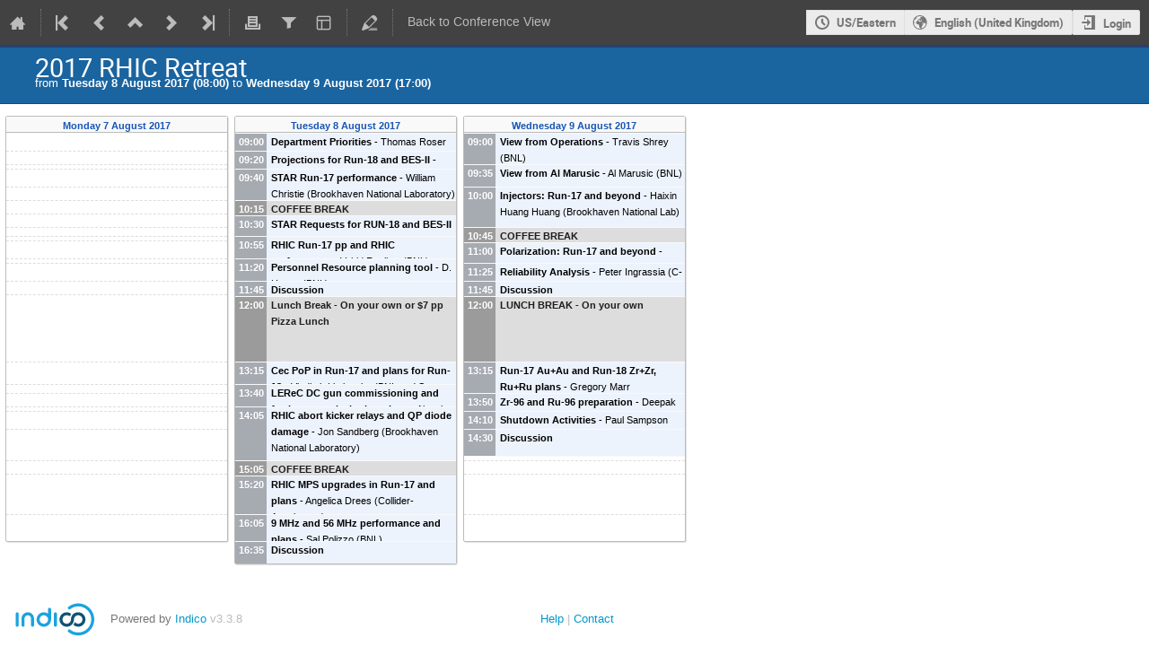

--- FILE ---
content_type: text/html; charset=utf-8
request_url: https://indico.bnl.gov/event/3243/timetable/?view=indico_weeks_view
body_size: 163390
content:
<!DOCTYPE html>

<html lang="en"
      prefix="og: http://ogp.me/ns#"
      data-canonical-locale="en-GB"
      data-static-site="false">
<head>
    <title>2017 RHIC Retreat  (8-9 August 2017) · Indico</title>
    <meta charset="UTF-8">
    <meta http-equiv="X-UA-Compatible" content="IE=edge">
    <meta name="csrf-token" id="csrf-token" content="00000000-0000-0000-0000-000000000000">
    <link rel="shortcut icon" type="image/x-icon" href="/images/indico.ico">

    <meta property="og:site_name" content="Indico">
    <meta property="og:image" content="/event/3243/logo-3995629923.png">
    <meta property="og:title" content="2017 RHIC Retreat">
    <meta property="og:type" content="event">
    <meta property="og:description" content="2017 RHIC Retreat Tuesday, August 8th Pizza Lunch (Alfredos) $7.00 per person will include drink, pizza, sliders (See Anna Petway for your Payment) Bldg. 555 (Lunch Room) It&#39;s down the hall from the Hamilton Seminar Room">
    
    <script type="application/ld+json">
        {"@context":"http://schema.org","@type":"Event","description":"2017 RHIC Retreat Tuesday, August 8th Pizza Lunch (Alfredos) $7.00 per person will include drink, pizza, sliders (See Anna Petway for your Payment) Bldg. 555 (Lunch Room) It\u0027s down the hall from the Hamilton Seminar Room","endDate":"2017-08-09T17:00:00-04:00","image":"https://indico.bnl.gov/event/3243/logo-3995629923.png","location":{"@type":"Place","address":"No address set","name":"Bldg. 555 Hamilton Seminar"},"name":"2017 RHIC Retreat","startDate":"2017-08-08T08:00:00-04:00","url":"https://indico.bnl.gov/event/3243/"}
    </script>


    
    

    <script type="text/javascript" src="/assets/i18n/en_GB.js"></script>
    <script type="text/javascript" src="/assets/i18n/en_GB-react.js"></script>
    <script type="text/javascript" src="/assets/js-vars/global.js"></script>

    <script src="/dist/js/exports.7fa03c89.bundle.js"></script>
    <script src="/dist/js/common-runtime.67e5da8f.bundle.js"></script>
    <link rel="stylesheet" href="/dist/css/common.a1d5d09b.css" />
    <script src="/dist/js/common.51d9b257.bundle.js"></script>
    <link rel="stylesheet" href="/dist/css/react.d27fabdb.css" />
    <script src="/dist/js/react.98eee323.bundle.js"></script>
    <script src="/dist/js/semantic-ui.32899e53.bundle.js"></script>
    <link rel="stylesheet" href="/dist/css/semantic-ui.03304b73.css" />
    <link rel="stylesheet" href="/dist/css/jquery.dee9784c.css" />
    <script src="/dist/js/jquery.76b73c24.bundle.js"></script>
    <link rel="stylesheet" href="/dist/css/main.b79e5f21.css" />
    <script src="/dist/js/main.8a2fba96.bundle.js"></script>
    <script src="/dist/js/module_core.009fd958.bundle.js"></script>
    <script src="/dist/js/module_events.creation.71413887.bundle.js"></script>
    <script src="/dist/js/module_attachments.a3457fb7.bundle.js"></script>
    <script src="/dist/js/outdatedbrowser.30ae98ac.bundle.js"></script>
    <link rel="stylesheet" href="/dist/css/outdatedbrowser.64c74531.css" />
    <script src="/dist/js/module_events.display.846bd939.bundle.js"></script>
    <script src="/dist/js/module_events.contributions.7eb55912.bundle.js"></script>
    <script src="/dist/js/module_events.header.a4ccd7a8.bundle.js"></script>
    <script src="/dist/js/module_events.search.1bbd1ef2.bundle.js"></script>
    <script src="/dist/js/markdown.df7477a8.bundle.js"></script>
    <script src="/dist/js/module_vc.617c8afc.bundle.js"></script>
    <script src="/dist/js/module_events.cloning.dc08add0.bundle.js"></script>
    <script src="/dist/js/module_events.importing.c8c06cdd.bundle.js"></script>
    <link rel="stylesheet" href="/dist/css/themes_indico_weeks_view.e4b6525f.css" />
    
    

    

    
        <script>
            moment.locale(["en-gb", 'en']);
            IndicoGlobalVars.isUserAuthenticated = false;
        </script>
    

    <script type="text/javascript" src="/assets/js-vars/user.js"></script>

    <script src="/dist/js/mathjax.db7b9ad4.bundle.js"></script>

    

    
</head>
<body data-user-id="null"
      data-debug="false"
      
          data-tinymce-content-css="[&#34;/dist/css/common.a1d5d09b.css&#34;,&#34;/dist/css/react.d27fabdb.css&#34;,&#34;/dist/css/semantic-ui.03304b73.css&#34;,&#34;/dist/css/jquery.dee9784c.css&#34;,&#34;/dist/css/main.b79e5f21.css&#34;]"
      >
    <ind-bypass-block-links></ind-bypass-block-links>
    
        <div class="header">

    
    


    
    


<div class="page-header page-header-dark event-page-header">
    <div class="main-action-bar flexrow f-j-space-between f-a-center">
        <div class="button-bar flexrow f-j-start">
            
                

    <a class="i-button text-color subtle icon-home" href="/"
       title="Go to the Indico Home Page"></a>

    <span class="separator"></span>

    
        <a class="i-button text-color subtle icon-first" href="/event/13578/"
           title="Oldest event"></a>
    

    
        <a class="i-button text-color subtle icon-prev" href="/event/2613/"
           title="Older event"></a>
    

    
        <a class="i-button text-color subtle icon-collapse" href="/category/40/"
           title="Up to category"></a>
    

    
        <a class="i-button text-color subtle icon-next" href="/event/2764/"
           title="Newer event"></a>
    

    
        <a class="i-button text-color subtle icon-last" href="/event/30097/"
           title="Newest event"></a>
    

    
        <span class="separator"></span>
    
            

            
                
                    <a class="i-button text-color subtle icon-printer" href="/event/3243/timetable/?print=1&amp;view=indico_weeks_view"
                       title="Printable version"></a>
                

                
                    <button class="i-button text-color subtle icon-filter filter-link "
       title="Add a filter"></button>

    <div id="event-filters" class="event-filters">
        <form id="filterForm" style="margin: 0;">
            <div style="float: right;">
                <input type="submit" class="btn" value="Apply filter">&nbsp;
                <input type="button" id="removeFilterButton" class="btn" value="Remove filter">
            </div>

            <strong>Focus on:&nbsp;</strong>

            
                <select id="datesSelect" name="showDate" style="font-size: 8pt;">
                    
                    <option value="all" checked>All days</option>
                    
                        <option value="2017-08-08" >8 Aug 2017</option>
                    
                        <option value="2017-08-09" >9 Aug 2017</option>
                    
                </select>
            

            
        </form>
    </div>

    
    <script>
        (function() {
            'use strict';

            var filterButtonClicked = false;
            var filterButtonState = false;
            var filtersActive = false;

            function filterToggle() {
                if (!filterButtonClicked) {
                    // When clicked for the first time append the div to the correct container
                    $('#pageSubHeader').append($('#event-filters').detach());
                    filterButtonClicked = true;
                }

                filterButtonState = !filterButtonState;
                $('#event-filters').toggle(filterButtonState);
            }

            // Setup the filter button in the toolbar
            $('.filter-link').on('click', function(e) {
                e.preventDefault();
                filterToggle();
            });

            // When remove filter button clicked, if needed reset the form and do submit otherwise
            // just hide the filter div
            $('#removeFilterButton').on('click', function() {
                // Reset the form
                $('#hideContributionsCheckbox').prop('checked', false);
                $('#datesSelect').val('all');
                $('#showSessionSelect').val('all');

                if (filtersActive) {
                    $('#filterForm').submit();
                } else {
                    filterToggle();
                }
            });

            // Make the hide contributions label clickable
            $('#hideContributionsLabel').on('click', function() {
                $('#hideContributionsCheckbox').trigger('click');
            });

            if (filtersActive) {
                _.defer(filterToggle);
            }
        })();
    </script>
                

                <div id="event-calendar-link" data-event-id="3243"
                     data-event-contrib-count="24"
                     data-event-session-block-count="0"
                     ></div>

                

                

                <button class="i-button text-color subtle icon-layout arrow js-dropdown" data-toggle="dropdown"
       title="Change theme"></button>
    <ul class="i-dropdown">
        
        
            
            
                <li>
                    
                        <a href="/event/3243/timetable/?view=standard">Indico style</a>
                    
                </li>
            
                <li>
                    
                        <a href="/event/3243/timetable/?view=standard_inline_minutes">Indico style - inline minutes</a>
                    
                </li>
            
                <li>
                    
                        <a href="/event/3243/timetable/?view=standard_numbered">Indico style - numbered</a>
                    
                </li>
            
                <li>
                    
                        <a href="/event/3243/timetable/?view=standard_numbered_inline_minutes">Indico style - numbered + minutes</a>
                    
                </li>
            
                <li>
                    
                        <a class="disabled"><strong>Indico Weeks View</strong></a>
                    
                </li>
            
        
    </ul>
                

                <span class="separator"></span>
            

            

            
                <a class="i-button text-color subtle icon-edit"
                   href="/event/3243/manage/"
                   title="Switch to the management area of this event"></a>
            

            
                <span class="separator"></span>
                <a href="/event/3243/" class="i-button text-color subtle">Back to Conference View</a>
            
        </div>

        
    

    <div id="session-bar" class="session-bar flexrow f-j-end ">
        <div class="toolbar">
            <div class="group">
                

                
    
    
        
        <article id="tz-selector-widget" style="display:none" aria-labelledby="tz-selector">
            <div>
                <h2 id="tz-selector">Choose timezone</h2>

                <div id="tz-profile-setting">
                    <span>Your profile timezone:</span>
                    <span></span>
                </div>

                <form id="tz-mode-form" action="/change-timezone" method="post">
                    <fieldset id="tz-modes">
                        <legend>Use timezone based on:</legend>
                        <div class="options">
                            <label>
                                <input type="radio" name="tz_mode" value="local"
                                checked
                                aria-label="Use the event/category timezone">
                                <span>Event/category</span>
                            </label>
                            
                            <label>
                                <input type="radio" name="tz_mode" value="custom"
                                    
                                    aria-label="Use a custom timezone">
                                <span>Custom</span>
                            </label>
                        </div>
                    </fieldset>
                    <label id="tz-custom-field">
                        <span>Select a custom timezone</span>
                        <select name="tz" size="12">
                            
                                <option value="Africa/Abidjan"  >
                                    Africa/Abidjan
                                </option>
                                <option value="Africa/Accra"  >
                                    Africa/Accra
                                </option>
                                <option value="Africa/Addis_Ababa"  >
                                    Africa/Addis_Ababa
                                </option>
                                <option value="Africa/Algiers"  >
                                    Africa/Algiers
                                </option>
                                <option value="Africa/Asmara"  >
                                    Africa/Asmara
                                </option>
                                <option value="Africa/Bamako"  >
                                    Africa/Bamako
                                </option>
                                <option value="Africa/Bangui"  >
                                    Africa/Bangui
                                </option>
                                <option value="Africa/Banjul"  >
                                    Africa/Banjul
                                </option>
                                <option value="Africa/Bissau"  >
                                    Africa/Bissau
                                </option>
                                <option value="Africa/Blantyre"  >
                                    Africa/Blantyre
                                </option>
                                <option value="Africa/Brazzaville"  >
                                    Africa/Brazzaville
                                </option>
                                <option value="Africa/Bujumbura"  >
                                    Africa/Bujumbura
                                </option>
                                <option value="Africa/Cairo"  >
                                    Africa/Cairo
                                </option>
                                <option value="Africa/Casablanca"  >
                                    Africa/Casablanca
                                </option>
                                <option value="Africa/Ceuta"  >
                                    Africa/Ceuta
                                </option>
                                <option value="Africa/Conakry"  >
                                    Africa/Conakry
                                </option>
                                <option value="Africa/Dakar"  >
                                    Africa/Dakar
                                </option>
                                <option value="Africa/Dar_es_Salaam"  >
                                    Africa/Dar_es_Salaam
                                </option>
                                <option value="Africa/Djibouti"  >
                                    Africa/Djibouti
                                </option>
                                <option value="Africa/Douala"  >
                                    Africa/Douala
                                </option>
                                <option value="Africa/El_Aaiun"  >
                                    Africa/El_Aaiun
                                </option>
                                <option value="Africa/Freetown"  >
                                    Africa/Freetown
                                </option>
                                <option value="Africa/Gaborone"  >
                                    Africa/Gaborone
                                </option>
                                <option value="Africa/Harare"  >
                                    Africa/Harare
                                </option>
                                <option value="Africa/Johannesburg"  >
                                    Africa/Johannesburg
                                </option>
                                <option value="Africa/Juba"  >
                                    Africa/Juba
                                </option>
                                <option value="Africa/Kampala"  >
                                    Africa/Kampala
                                </option>
                                <option value="Africa/Khartoum"  >
                                    Africa/Khartoum
                                </option>
                                <option value="Africa/Kigali"  >
                                    Africa/Kigali
                                </option>
                                <option value="Africa/Kinshasa"  >
                                    Africa/Kinshasa
                                </option>
                                <option value="Africa/Lagos"  >
                                    Africa/Lagos
                                </option>
                                <option value="Africa/Libreville"  >
                                    Africa/Libreville
                                </option>
                                <option value="Africa/Lome"  >
                                    Africa/Lome
                                </option>
                                <option value="Africa/Luanda"  >
                                    Africa/Luanda
                                </option>
                                <option value="Africa/Lubumbashi"  >
                                    Africa/Lubumbashi
                                </option>
                                <option value="Africa/Lusaka"  >
                                    Africa/Lusaka
                                </option>
                                <option value="Africa/Malabo"  >
                                    Africa/Malabo
                                </option>
                                <option value="Africa/Maputo"  >
                                    Africa/Maputo
                                </option>
                                <option value="Africa/Maseru"  >
                                    Africa/Maseru
                                </option>
                                <option value="Africa/Mbabane"  >
                                    Africa/Mbabane
                                </option>
                                <option value="Africa/Mogadishu"  >
                                    Africa/Mogadishu
                                </option>
                                <option value="Africa/Monrovia"  >
                                    Africa/Monrovia
                                </option>
                                <option value="Africa/Nairobi"  >
                                    Africa/Nairobi
                                </option>
                                <option value="Africa/Ndjamena"  >
                                    Africa/Ndjamena
                                </option>
                                <option value="Africa/Niamey"  >
                                    Africa/Niamey
                                </option>
                                <option value="Africa/Nouakchott"  >
                                    Africa/Nouakchott
                                </option>
                                <option value="Africa/Ouagadougou"  >
                                    Africa/Ouagadougou
                                </option>
                                <option value="Africa/Porto-Novo"  >
                                    Africa/Porto-Novo
                                </option>
                                <option value="Africa/Sao_Tome"  >
                                    Africa/Sao_Tome
                                </option>
                                <option value="Africa/Tripoli"  >
                                    Africa/Tripoli
                                </option>
                                <option value="Africa/Tunis"  >
                                    Africa/Tunis
                                </option>
                                <option value="Africa/Windhoek"  >
                                    Africa/Windhoek
                                </option>
                                <option value="America/Adak"  >
                                    America/Adak
                                </option>
                                <option value="America/Anchorage"  >
                                    America/Anchorage
                                </option>
                                <option value="America/Anguilla"  >
                                    America/Anguilla
                                </option>
                                <option value="America/Antigua"  >
                                    America/Antigua
                                </option>
                                <option value="America/Araguaina"  >
                                    America/Araguaina
                                </option>
                                <option value="America/Argentina/Buenos_Aires"  >
                                    America/Argentina/Buenos_Aires
                                </option>
                                <option value="America/Argentina/Catamarca"  >
                                    America/Argentina/Catamarca
                                </option>
                                <option value="America/Argentina/Cordoba"  >
                                    America/Argentina/Cordoba
                                </option>
                                <option value="America/Argentina/Jujuy"  >
                                    America/Argentina/Jujuy
                                </option>
                                <option value="America/Argentina/La_Rioja"  >
                                    America/Argentina/La_Rioja
                                </option>
                                <option value="America/Argentina/Mendoza"  >
                                    America/Argentina/Mendoza
                                </option>
                                <option value="America/Argentina/Rio_Gallegos"  >
                                    America/Argentina/Rio_Gallegos
                                </option>
                                <option value="America/Argentina/Salta"  >
                                    America/Argentina/Salta
                                </option>
                                <option value="America/Argentina/San_Juan"  >
                                    America/Argentina/San_Juan
                                </option>
                                <option value="America/Argentina/San_Luis"  >
                                    America/Argentina/San_Luis
                                </option>
                                <option value="America/Argentina/Tucuman"  >
                                    America/Argentina/Tucuman
                                </option>
                                <option value="America/Argentina/Ushuaia"  >
                                    America/Argentina/Ushuaia
                                </option>
                                <option value="America/Aruba"  >
                                    America/Aruba
                                </option>
                                <option value="America/Asuncion"  >
                                    America/Asuncion
                                </option>
                                <option value="America/Atikokan"  >
                                    America/Atikokan
                                </option>
                                <option value="America/Bahia"  >
                                    America/Bahia
                                </option>
                                <option value="America/Bahia_Banderas"  >
                                    America/Bahia_Banderas
                                </option>
                                <option value="America/Barbados"  >
                                    America/Barbados
                                </option>
                                <option value="America/Belem"  >
                                    America/Belem
                                </option>
                                <option value="America/Belize"  >
                                    America/Belize
                                </option>
                                <option value="America/Blanc-Sablon"  >
                                    America/Blanc-Sablon
                                </option>
                                <option value="America/Boa_Vista"  >
                                    America/Boa_Vista
                                </option>
                                <option value="America/Bogota"  >
                                    America/Bogota
                                </option>
                                <option value="America/Boise"  >
                                    America/Boise
                                </option>
                                <option value="America/Cambridge_Bay"  >
                                    America/Cambridge_Bay
                                </option>
                                <option value="America/Campo_Grande"  >
                                    America/Campo_Grande
                                </option>
                                <option value="America/Cancun"  >
                                    America/Cancun
                                </option>
                                <option value="America/Caracas"  >
                                    America/Caracas
                                </option>
                                <option value="America/Cayenne"  >
                                    America/Cayenne
                                </option>
                                <option value="America/Cayman"  >
                                    America/Cayman
                                </option>
                                <option value="America/Chicago"  >
                                    America/Chicago
                                </option>
                                <option value="America/Chihuahua"  >
                                    America/Chihuahua
                                </option>
                                <option value="America/Ciudad_Juarez"  >
                                    America/Ciudad_Juarez
                                </option>
                                <option value="America/Costa_Rica"  >
                                    America/Costa_Rica
                                </option>
                                <option value="America/Coyhaique"  >
                                    America/Coyhaique
                                </option>
                                <option value="America/Creston"  >
                                    America/Creston
                                </option>
                                <option value="America/Cuiaba"  >
                                    America/Cuiaba
                                </option>
                                <option value="America/Curacao"  >
                                    America/Curacao
                                </option>
                                <option value="America/Danmarkshavn"  >
                                    America/Danmarkshavn
                                </option>
                                <option value="America/Dawson"  >
                                    America/Dawson
                                </option>
                                <option value="America/Dawson_Creek"  >
                                    America/Dawson_Creek
                                </option>
                                <option value="America/Denver"  >
                                    America/Denver
                                </option>
                                <option value="America/Detroit"  >
                                    America/Detroit
                                </option>
                                <option value="America/Dominica"  >
                                    America/Dominica
                                </option>
                                <option value="America/Edmonton"  >
                                    America/Edmonton
                                </option>
                                <option value="America/Eirunepe"  >
                                    America/Eirunepe
                                </option>
                                <option value="America/El_Salvador"  >
                                    America/El_Salvador
                                </option>
                                <option value="America/Fort_Nelson"  >
                                    America/Fort_Nelson
                                </option>
                                <option value="America/Fortaleza"  >
                                    America/Fortaleza
                                </option>
                                <option value="America/Glace_Bay"  >
                                    America/Glace_Bay
                                </option>
                                <option value="America/Goose_Bay"  >
                                    America/Goose_Bay
                                </option>
                                <option value="America/Grand_Turk"  >
                                    America/Grand_Turk
                                </option>
                                <option value="America/Grenada"  >
                                    America/Grenada
                                </option>
                                <option value="America/Guadeloupe"  >
                                    America/Guadeloupe
                                </option>
                                <option value="America/Guatemala"  >
                                    America/Guatemala
                                </option>
                                <option value="America/Guayaquil"  >
                                    America/Guayaquil
                                </option>
                                <option value="America/Guyana"  >
                                    America/Guyana
                                </option>
                                <option value="America/Halifax"  >
                                    America/Halifax
                                </option>
                                <option value="America/Havana"  >
                                    America/Havana
                                </option>
                                <option value="America/Hermosillo"  >
                                    America/Hermosillo
                                </option>
                                <option value="America/Indiana/Indianapolis"  >
                                    America/Indiana/Indianapolis
                                </option>
                                <option value="America/Indiana/Knox"  >
                                    America/Indiana/Knox
                                </option>
                                <option value="America/Indiana/Marengo"  >
                                    America/Indiana/Marengo
                                </option>
                                <option value="America/Indiana/Petersburg"  >
                                    America/Indiana/Petersburg
                                </option>
                                <option value="America/Indiana/Tell_City"  >
                                    America/Indiana/Tell_City
                                </option>
                                <option value="America/Indiana/Vevay"  >
                                    America/Indiana/Vevay
                                </option>
                                <option value="America/Indiana/Vincennes"  >
                                    America/Indiana/Vincennes
                                </option>
                                <option value="America/Indiana/Winamac"  >
                                    America/Indiana/Winamac
                                </option>
                                <option value="America/Inuvik"  >
                                    America/Inuvik
                                </option>
                                <option value="America/Iqaluit"  >
                                    America/Iqaluit
                                </option>
                                <option value="America/Jamaica"  >
                                    America/Jamaica
                                </option>
                                <option value="America/Juneau"  >
                                    America/Juneau
                                </option>
                                <option value="America/Kentucky/Louisville"  >
                                    America/Kentucky/Louisville
                                </option>
                                <option value="America/Kentucky/Monticello"  >
                                    America/Kentucky/Monticello
                                </option>
                                <option value="America/Kralendijk"  >
                                    America/Kralendijk
                                </option>
                                <option value="America/La_Paz"  >
                                    America/La_Paz
                                </option>
                                <option value="America/Lima"  >
                                    America/Lima
                                </option>
                                <option value="America/Los_Angeles"  >
                                    America/Los_Angeles
                                </option>
                                <option value="America/Lower_Princes"  >
                                    America/Lower_Princes
                                </option>
                                <option value="America/Maceio"  >
                                    America/Maceio
                                </option>
                                <option value="America/Managua"  >
                                    America/Managua
                                </option>
                                <option value="America/Manaus"  >
                                    America/Manaus
                                </option>
                                <option value="America/Marigot"  >
                                    America/Marigot
                                </option>
                                <option value="America/Martinique"  >
                                    America/Martinique
                                </option>
                                <option value="America/Matamoros"  >
                                    America/Matamoros
                                </option>
                                <option value="America/Mazatlan"  >
                                    America/Mazatlan
                                </option>
                                <option value="America/Menominee"  >
                                    America/Menominee
                                </option>
                                <option value="America/Merida"  >
                                    America/Merida
                                </option>
                                <option value="America/Metlakatla"  >
                                    America/Metlakatla
                                </option>
                                <option value="America/Mexico_City"  >
                                    America/Mexico_City
                                </option>
                                <option value="America/Miquelon"  >
                                    America/Miquelon
                                </option>
                                <option value="America/Moncton"  >
                                    America/Moncton
                                </option>
                                <option value="America/Monterrey"  >
                                    America/Monterrey
                                </option>
                                <option value="America/Montevideo"  >
                                    America/Montevideo
                                </option>
                                <option value="America/Montserrat"  >
                                    America/Montserrat
                                </option>
                                <option value="America/Nassau"  >
                                    America/Nassau
                                </option>
                                <option value="America/New_York" selected >
                                    America/New_York
                                </option>
                                <option value="America/Nome"  >
                                    America/Nome
                                </option>
                                <option value="America/Noronha"  >
                                    America/Noronha
                                </option>
                                <option value="America/North_Dakota/Beulah"  >
                                    America/North_Dakota/Beulah
                                </option>
                                <option value="America/North_Dakota/Center"  >
                                    America/North_Dakota/Center
                                </option>
                                <option value="America/North_Dakota/New_Salem"  >
                                    America/North_Dakota/New_Salem
                                </option>
                                <option value="America/Nuuk"  >
                                    America/Nuuk
                                </option>
                                <option value="America/Ojinaga"  >
                                    America/Ojinaga
                                </option>
                                <option value="America/Panama"  >
                                    America/Panama
                                </option>
                                <option value="America/Paramaribo"  >
                                    America/Paramaribo
                                </option>
                                <option value="America/Phoenix"  >
                                    America/Phoenix
                                </option>
                                <option value="America/Port-au-Prince"  >
                                    America/Port-au-Prince
                                </option>
                                <option value="America/Port_of_Spain"  >
                                    America/Port_of_Spain
                                </option>
                                <option value="America/Porto_Velho"  >
                                    America/Porto_Velho
                                </option>
                                <option value="America/Puerto_Rico"  >
                                    America/Puerto_Rico
                                </option>
                                <option value="America/Punta_Arenas"  >
                                    America/Punta_Arenas
                                </option>
                                <option value="America/Rankin_Inlet"  >
                                    America/Rankin_Inlet
                                </option>
                                <option value="America/Recife"  >
                                    America/Recife
                                </option>
                                <option value="America/Regina"  >
                                    America/Regina
                                </option>
                                <option value="America/Resolute"  >
                                    America/Resolute
                                </option>
                                <option value="America/Rio_Branco"  >
                                    America/Rio_Branco
                                </option>
                                <option value="America/Santarem"  >
                                    America/Santarem
                                </option>
                                <option value="America/Santiago"  >
                                    America/Santiago
                                </option>
                                <option value="America/Santo_Domingo"  >
                                    America/Santo_Domingo
                                </option>
                                <option value="America/Sao_Paulo"  >
                                    America/Sao_Paulo
                                </option>
                                <option value="America/Scoresbysund"  >
                                    America/Scoresbysund
                                </option>
                                <option value="America/Sitka"  >
                                    America/Sitka
                                </option>
                                <option value="America/St_Barthelemy"  >
                                    America/St_Barthelemy
                                </option>
                                <option value="America/St_Johns"  >
                                    America/St_Johns
                                </option>
                                <option value="America/St_Kitts"  >
                                    America/St_Kitts
                                </option>
                                <option value="America/St_Lucia"  >
                                    America/St_Lucia
                                </option>
                                <option value="America/St_Thomas"  >
                                    America/St_Thomas
                                </option>
                                <option value="America/St_Vincent"  >
                                    America/St_Vincent
                                </option>
                                <option value="America/Swift_Current"  >
                                    America/Swift_Current
                                </option>
                                <option value="America/Tegucigalpa"  >
                                    America/Tegucigalpa
                                </option>
                                <option value="America/Thule"  >
                                    America/Thule
                                </option>
                                <option value="America/Tijuana"  >
                                    America/Tijuana
                                </option>
                                <option value="America/Toronto"  >
                                    America/Toronto
                                </option>
                                <option value="America/Tortola"  >
                                    America/Tortola
                                </option>
                                <option value="America/Vancouver"  >
                                    America/Vancouver
                                </option>
                                <option value="America/Whitehorse"  >
                                    America/Whitehorse
                                </option>
                                <option value="America/Winnipeg"  >
                                    America/Winnipeg
                                </option>
                                <option value="America/Yakutat"  >
                                    America/Yakutat
                                </option>
                                <option value="Antarctica/Casey"  >
                                    Antarctica/Casey
                                </option>
                                <option value="Antarctica/Davis"  >
                                    Antarctica/Davis
                                </option>
                                <option value="Antarctica/DumontDUrville"  >
                                    Antarctica/DumontDUrville
                                </option>
                                <option value="Antarctica/Macquarie"  >
                                    Antarctica/Macquarie
                                </option>
                                <option value="Antarctica/Mawson"  >
                                    Antarctica/Mawson
                                </option>
                                <option value="Antarctica/McMurdo"  >
                                    Antarctica/McMurdo
                                </option>
                                <option value="Antarctica/Palmer"  >
                                    Antarctica/Palmer
                                </option>
                                <option value="Antarctica/Rothera"  >
                                    Antarctica/Rothera
                                </option>
                                <option value="Antarctica/Syowa"  >
                                    Antarctica/Syowa
                                </option>
                                <option value="Antarctica/Troll"  >
                                    Antarctica/Troll
                                </option>
                                <option value="Antarctica/Vostok"  >
                                    Antarctica/Vostok
                                </option>
                                <option value="Arctic/Longyearbyen"  >
                                    Arctic/Longyearbyen
                                </option>
                                <option value="Asia/Aden"  >
                                    Asia/Aden
                                </option>
                                <option value="Asia/Almaty"  >
                                    Asia/Almaty
                                </option>
                                <option value="Asia/Amman"  >
                                    Asia/Amman
                                </option>
                                <option value="Asia/Anadyr"  >
                                    Asia/Anadyr
                                </option>
                                <option value="Asia/Aqtau"  >
                                    Asia/Aqtau
                                </option>
                                <option value="Asia/Aqtobe"  >
                                    Asia/Aqtobe
                                </option>
                                <option value="Asia/Ashgabat"  >
                                    Asia/Ashgabat
                                </option>
                                <option value="Asia/Atyrau"  >
                                    Asia/Atyrau
                                </option>
                                <option value="Asia/Baghdad"  >
                                    Asia/Baghdad
                                </option>
                                <option value="Asia/Bahrain"  >
                                    Asia/Bahrain
                                </option>
                                <option value="Asia/Baku"  >
                                    Asia/Baku
                                </option>
                                <option value="Asia/Bangkok"  >
                                    Asia/Bangkok
                                </option>
                                <option value="Asia/Barnaul"  >
                                    Asia/Barnaul
                                </option>
                                <option value="Asia/Beirut"  >
                                    Asia/Beirut
                                </option>
                                <option value="Asia/Bishkek"  >
                                    Asia/Bishkek
                                </option>
                                <option value="Asia/Brunei"  >
                                    Asia/Brunei
                                </option>
                                <option value="Asia/Chita"  >
                                    Asia/Chita
                                </option>
                                <option value="Asia/Colombo"  >
                                    Asia/Colombo
                                </option>
                                <option value="Asia/Damascus"  >
                                    Asia/Damascus
                                </option>
                                <option value="Asia/Dhaka"  >
                                    Asia/Dhaka
                                </option>
                                <option value="Asia/Dili"  >
                                    Asia/Dili
                                </option>
                                <option value="Asia/Dubai"  >
                                    Asia/Dubai
                                </option>
                                <option value="Asia/Dushanbe"  >
                                    Asia/Dushanbe
                                </option>
                                <option value="Asia/Famagusta"  >
                                    Asia/Famagusta
                                </option>
                                <option value="Asia/Gaza"  >
                                    Asia/Gaza
                                </option>
                                <option value="Asia/Hebron"  >
                                    Asia/Hebron
                                </option>
                                <option value="Asia/Ho_Chi_Minh"  >
                                    Asia/Ho_Chi_Minh
                                </option>
                                <option value="Asia/Hong_Kong"  >
                                    Asia/Hong_Kong
                                </option>
                                <option value="Asia/Hovd"  >
                                    Asia/Hovd
                                </option>
                                <option value="Asia/Irkutsk"  >
                                    Asia/Irkutsk
                                </option>
                                <option value="Asia/Jakarta"  >
                                    Asia/Jakarta
                                </option>
                                <option value="Asia/Jayapura"  >
                                    Asia/Jayapura
                                </option>
                                <option value="Asia/Jerusalem"  >
                                    Asia/Jerusalem
                                </option>
                                <option value="Asia/Kabul"  >
                                    Asia/Kabul
                                </option>
                                <option value="Asia/Kamchatka"  >
                                    Asia/Kamchatka
                                </option>
                                <option value="Asia/Karachi"  >
                                    Asia/Karachi
                                </option>
                                <option value="Asia/Kathmandu"  >
                                    Asia/Kathmandu
                                </option>
                                <option value="Asia/Khandyga"  >
                                    Asia/Khandyga
                                </option>
                                <option value="Asia/Kolkata"  >
                                    Asia/Kolkata
                                </option>
                                <option value="Asia/Krasnoyarsk"  >
                                    Asia/Krasnoyarsk
                                </option>
                                <option value="Asia/Kuala_Lumpur"  >
                                    Asia/Kuala_Lumpur
                                </option>
                                <option value="Asia/Kuching"  >
                                    Asia/Kuching
                                </option>
                                <option value="Asia/Kuwait"  >
                                    Asia/Kuwait
                                </option>
                                <option value="Asia/Macau"  >
                                    Asia/Macau
                                </option>
                                <option value="Asia/Magadan"  >
                                    Asia/Magadan
                                </option>
                                <option value="Asia/Makassar"  >
                                    Asia/Makassar
                                </option>
                                <option value="Asia/Manila"  >
                                    Asia/Manila
                                </option>
                                <option value="Asia/Muscat"  >
                                    Asia/Muscat
                                </option>
                                <option value="Asia/Nicosia"  >
                                    Asia/Nicosia
                                </option>
                                <option value="Asia/Novokuznetsk"  >
                                    Asia/Novokuznetsk
                                </option>
                                <option value="Asia/Novosibirsk"  >
                                    Asia/Novosibirsk
                                </option>
                                <option value="Asia/Omsk"  >
                                    Asia/Omsk
                                </option>
                                <option value="Asia/Oral"  >
                                    Asia/Oral
                                </option>
                                <option value="Asia/Phnom_Penh"  >
                                    Asia/Phnom_Penh
                                </option>
                                <option value="Asia/Pontianak"  >
                                    Asia/Pontianak
                                </option>
                                <option value="Asia/Pyongyang"  >
                                    Asia/Pyongyang
                                </option>
                                <option value="Asia/Qatar"  >
                                    Asia/Qatar
                                </option>
                                <option value="Asia/Qostanay"  >
                                    Asia/Qostanay
                                </option>
                                <option value="Asia/Qyzylorda"  >
                                    Asia/Qyzylorda
                                </option>
                                <option value="Asia/Riyadh"  >
                                    Asia/Riyadh
                                </option>
                                <option value="Asia/Sakhalin"  >
                                    Asia/Sakhalin
                                </option>
                                <option value="Asia/Samarkand"  >
                                    Asia/Samarkand
                                </option>
                                <option value="Asia/Seoul"  >
                                    Asia/Seoul
                                </option>
                                <option value="Asia/Shanghai"  >
                                    Asia/Shanghai
                                </option>
                                <option value="Asia/Singapore"  >
                                    Asia/Singapore
                                </option>
                                <option value="Asia/Srednekolymsk"  >
                                    Asia/Srednekolymsk
                                </option>
                                <option value="Asia/Taipei"  >
                                    Asia/Taipei
                                </option>
                                <option value="Asia/Tashkent"  >
                                    Asia/Tashkent
                                </option>
                                <option value="Asia/Tbilisi"  >
                                    Asia/Tbilisi
                                </option>
                                <option value="Asia/Tehran"  >
                                    Asia/Tehran
                                </option>
                                <option value="Asia/Thimphu"  >
                                    Asia/Thimphu
                                </option>
                                <option value="Asia/Tokyo"  >
                                    Asia/Tokyo
                                </option>
                                <option value="Asia/Tomsk"  >
                                    Asia/Tomsk
                                </option>
                                <option value="Asia/Ulaanbaatar"  >
                                    Asia/Ulaanbaatar
                                </option>
                                <option value="Asia/Urumqi"  >
                                    Asia/Urumqi
                                </option>
                                <option value="Asia/Ust-Nera"  >
                                    Asia/Ust-Nera
                                </option>
                                <option value="Asia/Vientiane"  >
                                    Asia/Vientiane
                                </option>
                                <option value="Asia/Vladivostok"  >
                                    Asia/Vladivostok
                                </option>
                                <option value="Asia/Yakutsk"  >
                                    Asia/Yakutsk
                                </option>
                                <option value="Asia/Yangon"  >
                                    Asia/Yangon
                                </option>
                                <option value="Asia/Yekaterinburg"  >
                                    Asia/Yekaterinburg
                                </option>
                                <option value="Asia/Yerevan"  >
                                    Asia/Yerevan
                                </option>
                                <option value="Atlantic/Azores"  >
                                    Atlantic/Azores
                                </option>
                                <option value="Atlantic/Bermuda"  >
                                    Atlantic/Bermuda
                                </option>
                                <option value="Atlantic/Canary"  >
                                    Atlantic/Canary
                                </option>
                                <option value="Atlantic/Cape_Verde"  >
                                    Atlantic/Cape_Verde
                                </option>
                                <option value="Atlantic/Faroe"  >
                                    Atlantic/Faroe
                                </option>
                                <option value="Atlantic/Madeira"  >
                                    Atlantic/Madeira
                                </option>
                                <option value="Atlantic/Reykjavik"  >
                                    Atlantic/Reykjavik
                                </option>
                                <option value="Atlantic/South_Georgia"  >
                                    Atlantic/South_Georgia
                                </option>
                                <option value="Atlantic/St_Helena"  >
                                    Atlantic/St_Helena
                                </option>
                                <option value="Atlantic/Stanley"  >
                                    Atlantic/Stanley
                                </option>
                                <option value="Australia/Adelaide"  >
                                    Australia/Adelaide
                                </option>
                                <option value="Australia/Brisbane"  >
                                    Australia/Brisbane
                                </option>
                                <option value="Australia/Broken_Hill"  >
                                    Australia/Broken_Hill
                                </option>
                                <option value="Australia/Darwin"  >
                                    Australia/Darwin
                                </option>
                                <option value="Australia/Eucla"  >
                                    Australia/Eucla
                                </option>
                                <option value="Australia/Hobart"  >
                                    Australia/Hobart
                                </option>
                                <option value="Australia/Lindeman"  >
                                    Australia/Lindeman
                                </option>
                                <option value="Australia/Lord_Howe"  >
                                    Australia/Lord_Howe
                                </option>
                                <option value="Australia/Melbourne"  >
                                    Australia/Melbourne
                                </option>
                                <option value="Australia/Perth"  >
                                    Australia/Perth
                                </option>
                                <option value="Australia/Sydney"  >
                                    Australia/Sydney
                                </option>
                                <option value="Canada/Atlantic"  >
                                    Canada/Atlantic
                                </option>
                                <option value="Canada/Central"  >
                                    Canada/Central
                                </option>
                                <option value="Canada/Eastern"  >
                                    Canada/Eastern
                                </option>
                                <option value="Canada/Mountain"  >
                                    Canada/Mountain
                                </option>
                                <option value="Canada/Newfoundland"  >
                                    Canada/Newfoundland
                                </option>
                                <option value="Canada/Pacific"  >
                                    Canada/Pacific
                                </option>
                                <option value="Europe/Amsterdam"  >
                                    Europe/Amsterdam
                                </option>
                                <option value="Europe/Andorra"  >
                                    Europe/Andorra
                                </option>
                                <option value="Europe/Astrakhan"  >
                                    Europe/Astrakhan
                                </option>
                                <option value="Europe/Athens"  >
                                    Europe/Athens
                                </option>
                                <option value="Europe/Belgrade"  >
                                    Europe/Belgrade
                                </option>
                                <option value="Europe/Berlin"  >
                                    Europe/Berlin
                                </option>
                                <option value="Europe/Bratislava"  >
                                    Europe/Bratislava
                                </option>
                                <option value="Europe/Brussels"  >
                                    Europe/Brussels
                                </option>
                                <option value="Europe/Bucharest"  >
                                    Europe/Bucharest
                                </option>
                                <option value="Europe/Budapest"  >
                                    Europe/Budapest
                                </option>
                                <option value="Europe/Busingen"  >
                                    Europe/Busingen
                                </option>
                                <option value="Europe/Chisinau"  >
                                    Europe/Chisinau
                                </option>
                                <option value="Europe/Copenhagen"  >
                                    Europe/Copenhagen
                                </option>
                                <option value="Europe/Dublin"  >
                                    Europe/Dublin
                                </option>
                                <option value="Europe/Gibraltar"  >
                                    Europe/Gibraltar
                                </option>
                                <option value="Europe/Guernsey"  >
                                    Europe/Guernsey
                                </option>
                                <option value="Europe/Helsinki"  >
                                    Europe/Helsinki
                                </option>
                                <option value="Europe/Isle_of_Man"  >
                                    Europe/Isle_of_Man
                                </option>
                                <option value="Europe/Istanbul"  >
                                    Europe/Istanbul
                                </option>
                                <option value="Europe/Jersey"  >
                                    Europe/Jersey
                                </option>
                                <option value="Europe/Kaliningrad"  >
                                    Europe/Kaliningrad
                                </option>
                                <option value="Europe/Kirov"  >
                                    Europe/Kirov
                                </option>
                                <option value="Europe/Kyiv"  >
                                    Europe/Kyiv
                                </option>
                                <option value="Europe/Lisbon"  >
                                    Europe/Lisbon
                                </option>
                                <option value="Europe/Ljubljana"  >
                                    Europe/Ljubljana
                                </option>
                                <option value="Europe/London"  >
                                    Europe/London
                                </option>
                                <option value="Europe/Luxembourg"  >
                                    Europe/Luxembourg
                                </option>
                                <option value="Europe/Madrid"  >
                                    Europe/Madrid
                                </option>
                                <option value="Europe/Malta"  >
                                    Europe/Malta
                                </option>
                                <option value="Europe/Mariehamn"  >
                                    Europe/Mariehamn
                                </option>
                                <option value="Europe/Minsk"  >
                                    Europe/Minsk
                                </option>
                                <option value="Europe/Monaco"  >
                                    Europe/Monaco
                                </option>
                                <option value="Europe/Moscow"  >
                                    Europe/Moscow
                                </option>
                                <option value="Europe/Oslo"  >
                                    Europe/Oslo
                                </option>
                                <option value="Europe/Paris"  >
                                    Europe/Paris
                                </option>
                                <option value="Europe/Podgorica"  >
                                    Europe/Podgorica
                                </option>
                                <option value="Europe/Prague"  >
                                    Europe/Prague
                                </option>
                                <option value="Europe/Riga"  >
                                    Europe/Riga
                                </option>
                                <option value="Europe/Rome"  >
                                    Europe/Rome
                                </option>
                                <option value="Europe/Samara"  >
                                    Europe/Samara
                                </option>
                                <option value="Europe/San_Marino"  >
                                    Europe/San_Marino
                                </option>
                                <option value="Europe/Sarajevo"  >
                                    Europe/Sarajevo
                                </option>
                                <option value="Europe/Saratov"  >
                                    Europe/Saratov
                                </option>
                                <option value="Europe/Simferopol"  >
                                    Europe/Simferopol
                                </option>
                                <option value="Europe/Skopje"  >
                                    Europe/Skopje
                                </option>
                                <option value="Europe/Sofia"  >
                                    Europe/Sofia
                                </option>
                                <option value="Europe/Stockholm"  >
                                    Europe/Stockholm
                                </option>
                                <option value="Europe/Tallinn"  >
                                    Europe/Tallinn
                                </option>
                                <option value="Europe/Tirane"  >
                                    Europe/Tirane
                                </option>
                                <option value="Europe/Ulyanovsk"  >
                                    Europe/Ulyanovsk
                                </option>
                                <option value="Europe/Vaduz"  >
                                    Europe/Vaduz
                                </option>
                                <option value="Europe/Vatican"  >
                                    Europe/Vatican
                                </option>
                                <option value="Europe/Vienna"  >
                                    Europe/Vienna
                                </option>
                                <option value="Europe/Vilnius"  >
                                    Europe/Vilnius
                                </option>
                                <option value="Europe/Volgograd"  >
                                    Europe/Volgograd
                                </option>
                                <option value="Europe/Warsaw"  >
                                    Europe/Warsaw
                                </option>
                                <option value="Europe/Zagreb"  >
                                    Europe/Zagreb
                                </option>
                                <option value="Europe/Zurich"  >
                                    Europe/Zurich
                                </option>
                                <option value="GMT"  >
                                    GMT
                                </option>
                                <option value="Indian/Antananarivo"  >
                                    Indian/Antananarivo
                                </option>
                                <option value="Indian/Chagos"  >
                                    Indian/Chagos
                                </option>
                                <option value="Indian/Christmas"  >
                                    Indian/Christmas
                                </option>
                                <option value="Indian/Cocos"  >
                                    Indian/Cocos
                                </option>
                                <option value="Indian/Comoro"  >
                                    Indian/Comoro
                                </option>
                                <option value="Indian/Kerguelen"  >
                                    Indian/Kerguelen
                                </option>
                                <option value="Indian/Mahe"  >
                                    Indian/Mahe
                                </option>
                                <option value="Indian/Maldives"  >
                                    Indian/Maldives
                                </option>
                                <option value="Indian/Mauritius"  >
                                    Indian/Mauritius
                                </option>
                                <option value="Indian/Mayotte"  >
                                    Indian/Mayotte
                                </option>
                                <option value="Indian/Reunion"  >
                                    Indian/Reunion
                                </option>
                                <option value="Pacific/Apia"  >
                                    Pacific/Apia
                                </option>
                                <option value="Pacific/Auckland"  >
                                    Pacific/Auckland
                                </option>
                                <option value="Pacific/Bougainville"  >
                                    Pacific/Bougainville
                                </option>
                                <option value="Pacific/Chatham"  >
                                    Pacific/Chatham
                                </option>
                                <option value="Pacific/Chuuk"  >
                                    Pacific/Chuuk
                                </option>
                                <option value="Pacific/Easter"  >
                                    Pacific/Easter
                                </option>
                                <option value="Pacific/Efate"  >
                                    Pacific/Efate
                                </option>
                                <option value="Pacific/Fakaofo"  >
                                    Pacific/Fakaofo
                                </option>
                                <option value="Pacific/Fiji"  >
                                    Pacific/Fiji
                                </option>
                                <option value="Pacific/Funafuti"  >
                                    Pacific/Funafuti
                                </option>
                                <option value="Pacific/Galapagos"  >
                                    Pacific/Galapagos
                                </option>
                                <option value="Pacific/Gambier"  >
                                    Pacific/Gambier
                                </option>
                                <option value="Pacific/Guadalcanal"  >
                                    Pacific/Guadalcanal
                                </option>
                                <option value="Pacific/Guam"  >
                                    Pacific/Guam
                                </option>
                                <option value="Pacific/Honolulu"  >
                                    Pacific/Honolulu
                                </option>
                                <option value="Pacific/Kanton"  >
                                    Pacific/Kanton
                                </option>
                                <option value="Pacific/Kiritimati"  >
                                    Pacific/Kiritimati
                                </option>
                                <option value="Pacific/Kosrae"  >
                                    Pacific/Kosrae
                                </option>
                                <option value="Pacific/Kwajalein"  >
                                    Pacific/Kwajalein
                                </option>
                                <option value="Pacific/Majuro"  >
                                    Pacific/Majuro
                                </option>
                                <option value="Pacific/Marquesas"  >
                                    Pacific/Marquesas
                                </option>
                                <option value="Pacific/Midway"  >
                                    Pacific/Midway
                                </option>
                                <option value="Pacific/Nauru"  >
                                    Pacific/Nauru
                                </option>
                                <option value="Pacific/Niue"  >
                                    Pacific/Niue
                                </option>
                                <option value="Pacific/Norfolk"  >
                                    Pacific/Norfolk
                                </option>
                                <option value="Pacific/Noumea"  >
                                    Pacific/Noumea
                                </option>
                                <option value="Pacific/Pago_Pago"  >
                                    Pacific/Pago_Pago
                                </option>
                                <option value="Pacific/Palau"  >
                                    Pacific/Palau
                                </option>
                                <option value="Pacific/Pitcairn"  >
                                    Pacific/Pitcairn
                                </option>
                                <option value="Pacific/Pohnpei"  >
                                    Pacific/Pohnpei
                                </option>
                                <option value="Pacific/Port_Moresby"  >
                                    Pacific/Port_Moresby
                                </option>
                                <option value="Pacific/Rarotonga"  >
                                    Pacific/Rarotonga
                                </option>
                                <option value="Pacific/Saipan"  >
                                    Pacific/Saipan
                                </option>
                                <option value="Pacific/Tahiti"  >
                                    Pacific/Tahiti
                                </option>
                                <option value="Pacific/Tarawa"  >
                                    Pacific/Tarawa
                                </option>
                                <option value="Pacific/Tongatapu"  >
                                    Pacific/Tongatapu
                                </option>
                                <option value="Pacific/Wake"  >
                                    Pacific/Wake
                                </option>
                                <option value="Pacific/Wallis"  >
                                    Pacific/Wallis
                                </option>
                                <option value="US/Alaska"  >
                                    US/Alaska
                                </option>
                                <option value="US/Arizona"  >
                                    US/Arizona
                                </option>
                                <option value="US/Central"  >
                                    US/Central
                                </option>
                                <option value="US/Eastern"  >
                                    US/Eastern
                                </option>
                                <option value="US/Hawaii"  >
                                    US/Hawaii
                                </option>
                                <option value="US/Mountain"  >
                                    US/Mountain
                                </option>
                                <option value="US/Pacific"  >
                                    US/Pacific
                                </option>
                                <option value="UTC"  >
                                    UTC
                                </option>
                        </select>
                    </label>
                    
                    <button data-href="/change-timezone"
                            data-method="POST"
                            data-params-selector="#tz-mode-form [name=tz_mode]:checked,
                                                  #tz-mode-form [name=tz],
                                                  #tz-mode-form [name=update_user]:checked"
                            data-reload-after
                            data-ajax>
                        Save
                    </button>
                </form>
            </div>
        </article>

        <button id="tz-selector-link" class="i-button icon-time arrow">US/Eastern</button>
    


                
                    
    
    
    
    
    
        <button id="language-selector-link" class="icon-earth i-button arrow js-dropdown"
                data-toggle="dropdown"
                aria-label="The current language is English (United Kingdom). Use a different language.">English (United Kingdom)</button>
    
    
        <ul id="language-list" class="i-dropdown">
            
                
                <li>
                    
                        <button data-href="/change-language"
                                data-method="POST"
                                data-params='{&#34;lang&#34;:&#34;de_DE&#34;}'
                                data-reload-after
                                data-ajax
                                lang="de-DE">Deutsch (Deutschland)</button>
                    
                </li>
            
                
                <li>
                    
                        <button data-href="/change-language"
                                data-method="POST"
                                data-params='{&#34;lang&#34;:&#34;en_CA&#34;}'
                                data-reload-after
                                data-ajax
                                lang="en-CA">English (Canada)</button>
                    
                </li>
            
                
                <li>
                    
                        <button disabled title="This is your current language." lang="en-GB">English (United Kingdom)</button>
                    
                </li>
            
                
                <li>
                    
                        <button data-href="/change-language"
                                data-method="POST"
                                data-params='{&#34;lang&#34;:&#34;en_US&#34;}'
                                data-reload-after
                                data-ajax
                                lang="en-US">English (United States)</button>
                    
                </li>
            
                
                <li>
                    
                        <button data-href="/change-language"
                                data-method="POST"
                                data-params='{&#34;lang&#34;:&#34;es_ES&#34;}'
                                data-reload-after
                                data-ajax
                                lang="es-ES">Español (España)</button>
                    
                </li>
            
                
                <li>
                    
                        <button data-href="/change-language"
                                data-method="POST"
                                data-params='{&#34;lang&#34;:&#34;fr_FR&#34;}'
                                data-reload-after
                                data-ajax
                                lang="fr-FR">Français (France)</button>
                    
                </li>
            
                
                <li>
                    
                        <button data-href="/change-language"
                                data-method="POST"
                                data-params='{&#34;lang&#34;:&#34;it_IT&#34;}'
                                data-reload-after
                                data-ajax
                                lang="it-IT">Italiano (Italia)</button>
                    
                </li>
            
                
                <li>
                    
                        <button data-href="/change-language"
                                data-method="POST"
                                data-params='{&#34;lang&#34;:&#34;hu_HU&#34;}'
                                data-reload-after
                                data-ajax
                                lang="hu-HU">Magyar (Magyarország)</button>
                    
                </li>
            
                
                <li>
                    
                        <button data-href="/change-language"
                                data-method="POST"
                                data-params='{&#34;lang&#34;:&#34;pl_PL&#34;}'
                                data-reload-after
                                data-ajax
                                lang="pl-PL">Polski (Polska)</button>
                    
                </li>
            
                
                <li>
                    
                        <button data-href="/change-language"
                                data-method="POST"
                                data-params='{&#34;lang&#34;:&#34;pt_BR&#34;}'
                                data-reload-after
                                data-ajax
                                lang="pt-BR">Português (Brasil)</button>
                    
                </li>
            
                
                <li>
                    
                        <button data-href="/change-language"
                                data-method="POST"
                                data-params='{&#34;lang&#34;:&#34;sv_SE&#34;}'
                                data-reload-after
                                data-ajax
                                lang="sv-SE">Svenska (Sverige)</button>
                    
                </li>
            
                
                <li>
                    
                        <button data-href="/change-language"
                                data-method="POST"
                                data-params='{&#34;lang&#34;:&#34;tr_TR&#34;}'
                                data-reload-after
                                data-ajax
                                lang="tr-TR">Türkçe (Türkiye)</button>
                    
                </li>
            
                
                <li>
                    
                        <button data-href="/change-language"
                                data-method="POST"
                                data-params='{&#34;lang&#34;:&#34;cs_CZ&#34;}'
                                data-reload-after
                                data-ajax
                                lang="cs-CZ">Čeština (Česko)</button>
                    
                </li>
            
                
                <li>
                    
                        <button data-href="/change-language"
                                data-method="POST"
                                data-params='{&#34;lang&#34;:&#34;mn_MN&#34;}'
                                data-reload-after
                                data-ajax
                                lang="mn-MN">Монгол (Монгол)</button>
                    
                </li>
            
                
                <li>
                    
                        <button data-href="/change-language"
                                data-method="POST"
                                data-params='{&#34;lang&#34;:&#34;uk_UA&#34;}'
                                data-reload-after
                                data-ajax
                                lang="uk-UA">Українська (Україна)</button>
                    
                </li>
            
                
                <li>
                    
                        <button data-href="/change-language"
                                data-method="POST"
                                data-params='{&#34;lang&#34;:&#34;zh_Hans_CN&#34;}'
                                data-reload-after
                                data-ajax
                                lang="zh-Hans-CN">中文 (中国)</button>
                    
                </li>
            
                
                <li>
                    
                        <button data-href="/change-language"
                                data-method="POST"
                                data-params='{&#34;lang&#34;:&#34;ja_JP&#34;}'
                                data-reload-after
                                data-ajax
                                lang="ja-JP">日本語 (日本)</button>
                    
                </li>
            
        </ul>
    

                    
                    
                        
                    

                    <a class="i-button icon-enter" href="https://indico.bnl.gov/login/?next=/event/3243/timetable/?view%3Dindico_weeks_view">Login</a>
                
            </div>
        </div>
    </div>

    </div>

    
    <div id="pageSubHeader"></div>
</div>

</div>
<main class="main"><div>

<div class="event-info-header">
    <div>
        <div class="event-title">2017 RHIC Retreat</div>
        
    
        from <strong>Tuesday 8 August 2017 (08:00)</strong> to <strong>Wednesday 9 August 2017 (17:00)</strong>
    

    </div>
</div>

<div class="week-timetable-wrapper">
    


















    <div class="clearfix week-timetable no-weekends">
        <ul>
            
            
                
                <li>
                    <div id="20170807" class="row day-header"
                         data-anchor="20170807"
                         data-anchor-text="Direct link to this day">
                        Monday 7 August 2017
                    </div>
                    
                    
                        
                        
                        
                            
                        
                        
                        
                        
                            
                                
    
    
    
        <div class="row placeholder" data-slot="" style="height: 20.0px;">
        </div>
    

                            
                        
                    
                        
                        
                        
                            
                        
                        
                        
                        
                            
                                
    
    
    
        <div class="row placeholder" data-slot="" style="height: 15.0px;">
        </div>
    

                            
                        
                    
                        
                        
                        
                            
                        
                        
                        
                        
                            
                                
    
    
    
        <div class="row placeholder" data-slot="" style="height: 5.0px;">
        </div>
    

                            
                        
                    
                        
                        
                        
                            
                        
                        
                        
                        
                            
                                
    
    
    
        <div class="row placeholder" data-slot="" style="height: 20.0px;">
        </div>
    

                            
                        
                    
                        
                        
                        
                            
                        
                        
                        
                        
                            
                                
    
    
    
        <div class="row placeholder" data-slot="" style="height: 15.0px;">
        </div>
    

                            
                        
                    
                        
                        
                        
                            
                        
                        
                        
                        
                            
                                
    
    
    
        <div class="row placeholder" data-slot="" style="height: 15.0px;">
        </div>
    

                            
                        
                    
                        
                        
                        
                            
                        
                        
                        
                        
                            
                                
    
    
    
        <div class="row placeholder" data-slot="" style="height: 15.0px;">
        </div>
    

                            
                        
                    
                        
                        
                        
                            
                        
                        
                        
                        
                            
                                
    
    
    
        <div class="row placeholder" data-slot="" style="height: 10.0px;">
        </div>
    

                            
                        
                    
                        
                        
                        
                            
                        
                        
                        
                        
                            
                                
    
    
    
        <div class="row placeholder" data-slot="" style="height: 5.0px;">
        </div>
    

                            
                        
                    
                        
                        
                        
                            
                        
                        
                        
                        
                            
                                
    
    
    
        <div class="row placeholder" data-slot="" style="height: 20.0px;">
        </div>
    

                            
                        
                    
                        
                        
                        
                            
                        
                        
                        
                        
                            
                                
    
    
    
        <div class="row placeholder" data-slot="" style="height: 5.0px;">
        </div>
    

                            
                        
                    
                        
                        
                        
                            
                        
                        
                        
                        
                            
                                
    
    
    
        <div class="row placeholder" data-slot="" style="height: 20.0px;">
        </div>
    

                            
                        
                    
                        
                        
                        
                            
                        
                        
                        
                        
                            
                                
    
    
    
        <div class="row placeholder" data-slot="" style="height: 15.0px;">
        </div>
    

                            
                        
                    
                        
                        
                        
                            
                        
                        
                        
                        
                            
                                
    
    
    
        <div class="row placeholder" data-slot="" style="height: 75.0px;">
        </div>
    

                            
                        
                    
                        
                        
                        
                            
                        
                        
                        
                        
                            
                                
    
    
    
        <div class="row placeholder" data-slot="" style="height: 25.0px;">
        </div>
    

                            
                        
                    
                        
                        
                        
                            
                        
                        
                        
                        
                            
                                
    
    
    
        <div class="row placeholder" data-slot="" style="height: 10.0px;">
        </div>
    

                            
                        
                    
                        
                        
                        
                            
                        
                        
                        
                        
                            
                                
    
    
    
        <div class="row placeholder" data-slot="" style="height: 15.0px;">
        </div>
    

                            
                        
                    
                        
                        
                        
                            
                        
                        
                        
                        
                            
                                
    
    
    
        <div class="row placeholder" data-slot="" style="height: 5.0px;">
        </div>
    

                            
                        
                    
                        
                        
                        
                            
                        
                        
                        
                        
                            
                                
    
    
    
        <div class="row placeholder" data-slot="" style="height: 20.0px;">
        </div>
    

                            
                        
                    
                        
                        
                        
                            
                        
                        
                        
                        
                            
                                
    
    
    
        <div class="row placeholder" data-slot="" style="height: 35.0px;">
        </div>
    

                            
                        
                    
                        
                        
                        
                            
                        
                        
                        
                        
                            
                                
    
    
    
        <div class="row placeholder" data-slot="" style="height: 15.0px;">
        </div>
    

                            
                        
                    
                        
                        
                        
                            
                        
                        
                        
                        
                            
                                
    
    
    
        <div class="row placeholder" data-slot="" style="height: 45.0px;">
        </div>
    

                            
                        
                    
                        
                        
                        
                            
                        
                        
                        
                        
                            
                                
    
    
    
        <div class="row placeholder" data-slot="" style="height: 30.0px;">
        </div>
    

                            
                        
                    
                        
                        
                        
                            
                        
                        
                        
                        
                            
                                
    
    
    

                            
                        
                    
                </li>
            
                
                    <li class="spacer"></li>
                
                <li>
                    <div id="20170808" class="row day-header"
                         data-anchor="20170808"
                         data-anchor-text="Direct link to this day">
                        Tuesday 8 August 2017
                    </div>
                    
                    
                        
                        
                        
                            
                        
                        
                        
                        
                            
    
        
        
        
        
        
            
        

        
        
        
        
            
            
            
            
            
            
            
            
            
        
        
            
                
            
            <a class="week-anchor " href="/event/3243/contributions/9228/">
        
        
    <div class="row contrib" style="height: 20px" data-slot="09:00:00">
        <span class="time">
            09:00
            
        </span>
        
            
    <span class="main">
        <span class="title">Department Priorities</span>
        
        
           <span class="dash">-</span> <span class="compact-speakers">
    <span>Thomas Roser</span>
        <span class="affiliation">
            <span class="text">(<span>BNL</span>)</span></span></span>
        
    </span>

        
        
    <div class="tooltip hidden">
        
            <span class="title">Department Priorities</span>
        
        
        
        
            <ul>
                <li>
    <span>Thomas Roser</span>
        <span class="affiliation">
            <span class="text">(<span>BNL</span>)</span></span></li>
                
            </ul>
        
        <div class="entry-time">09:00 -
            09:20</div>
        
        
            <span class="description"> </span>
        
    </div>

        
    </div>

        
            </a>
        
    

                        
                    
                        
                        
                        
                            
                        
                        
                        
                            
                            
                            
                        
                        
                            
    
        
        
        
        
        
            
        

        
        
        
        
            
            
            
            
            
            
            
            
            
        
        
            
                
            
            <a class="week-anchor " href="/event/3243/contributions/9227/">
        
        
    <div class="row contrib" style="height: 20px" data-slot="09:20:00">
        <span class="time">
            09:20
            
        </span>
        
            
    <span class="main">
        <span class="title">Projections for Run-18 and BES-II</span>
        
        
           <span class="dash">-</span> <span class="compact-speakers">
    <span>Wolfram Fischer</span>
        <span class="affiliation">
            <span class="text">(<span>BNL</span>)</span></span></span>
        
    </span>

        
        
    <div class="tooltip hidden">
        
            <span class="title">Projections for Run-18 and BES-II</span>
        
        
        
        
            <ul>
                <li>
    <span>Wolfram Fischer</span>
        <span class="affiliation">
            <span class="text">(<span>BNL</span>)</span></span></li>
                
            </ul>
        
        <div class="entry-time">09:20 -
            09:40</div>
        
        
            <span class="description"> </span>
        
    </div>

        
    </div>

        
            </a>
        
    

                        
                    
                        
                        
                        
                            
                        
                        
                        
                        
                            
                                
                            
                        
                    
                        
                        
                        
                            
                        
                        
                        
                            
                            
                            
                        
                        
                            
    
        
        
        
        
        
            
        

        
        
        
        
            
            
            
            
            
            
            
            
            
        
        
            
                
            
            <a class="week-anchor " href="/event/3243/contributions/9230/">
        
        
    <div class="row contrib" style="height: 35px" data-slot="09:40:00">
        <span class="time">
            09:40
            
        </span>
        
            
    <span class="main">
        <span class="title">STAR Run-17 performance</span>
        
        
           <span class="dash">-</span> <span class="compact-speakers">
    <span>William Christie</span>
        <span class="affiliation">
            <span class="text">(<span>Brookhaven National Laboratory</span>)</span></span></span>
        
    </span>

        
        
    <div class="tooltip hidden">
        
            <span class="title">STAR Run-17 performance</span>
        
        
        
        
            <ul>
                <li>
    <span>William Christie</span>
        <span class="affiliation">
            <span class="text">(<span>Brookhaven National Laboratory</span>)</span></span></li>
                
            </ul>
        
        <div class="entry-time">09:40 -
            10:15</div>
        
        
            <span class="description"> </span>
        
    </div>

        
    </div>

        
            </a>
        
    

                        
                    
                        
                        
                        
                            
                        
                        
                        
                        
                            
                                
                            
                        
                    
                        
                        
                        
                            
                        
                        
                        
                            
                            
                            
                        
                        
                            
    
        
        
        
        
        
            
        

        
        
        
        
            
            
            
            
            
                
                
                
                
            
            
            
            
            
        
        
        
    <div class="row break" style="height: 17px" data-slot="10:15:00">
        <span class="time">
            10:15
            
        </span>
        
            <span class="main">
                <span class="title">COFFEE BREAK</span>
            </span>
        
        
    <div class="tooltip hidden">
        
            <span class="title">COFFEE BREAK</span>
        
        
        
        
        <div class="entry-time">10:15 -
            10:30</div>
        
        
    </div>

        
    </div>

        
    

                        
                    
                        
                        
                        
                            
                        
                        
                        
                            
                            
                            
                        
                        
                            
    
        
        
        
        
        
            
        

        
        
        
        
            
            
            
            
                
                    
                    
                
            
            
            
            
            
            
        
        
            
                
            
            <a class="week-anchor " href="/event/3243/contributions/9229/">
        
        
    <div class="row contrib" style="height: 23px" data-slot="10:30:00">
        <span class="time">
            10:30
            
        </span>
        
            
    <span class="main">
        <span class="title">STAR Requests for RUN-18 and BES-II</span>
        
        
           <span class="dash">-</span> <span class="compact-speakers">
    <span>Zhangbu Xu</span>
        <span class="affiliation">
            <span class="text">(<span>BNL</span>)</span></span></span>
        
    </span>

        
        
    <div class="tooltip hidden">
        
            <span class="title">STAR Requests for RUN-18 and BES-II</span>
        
        
        
        
            <ul>
                <li>
    <span>Zhangbu Xu</span>
        <span class="affiliation">
            <span class="text">(<span>BNL</span>)</span></span></li>
                
            </ul>
        
        <div class="entry-time">10:30 -
            10:55</div>
        
        
            <span class="description"> </span>
        
    </div>

        
    </div>

        
            </a>
        
    

                        
                    
                        
                        
                        
                            
                        
                        
                        
                        
                            
                                
                            
                        
                    
                        
                        
                        
                            
                        
                        
                        
                            
                            
                            
                        
                        
                            
    
        
        
        
        
        
            
        

        
        
        
        
            
            
            
            
            
            
            
            
            
        
        
            
                
            
            <a class="week-anchor " href="/event/3243/contributions/9232/">
        
        
    <div class="row contrib" style="height: 25px" data-slot="10:55:00">
        <span class="time">
            10:55
            
        </span>
        
            
    <span class="main">
        <span class="title">RHIC Run-17 pp and RHIC performance</span>
        
        
           <span class="dash">-</span> <span class="compact-speakers">
    <span>Vahid Ranjbar</span>
        <span class="affiliation">
            <span class="text">(<span>BNL</span>)</span></span></span>
        
    </span>

        
        
    <div class="tooltip hidden">
        
            <span class="title">RHIC Run-17 pp and RHIC performance</span>
        
        
        
        
            <ul>
                <li>
    <span>Vahid Ranjbar</span>
        <span class="affiliation">
            <span class="text">(<span>BNL</span>)</span></span></li>
                
            </ul>
        
        <div class="entry-time">10:55 -
            11:20</div>
        
        
            <span class="description"> </span>
        
    </div>

        
    </div>

        
            </a>
        
    

                        
                    
                        
                        
                        
                            
                        
                        
                        
                        
                            
                                
                            
                        
                    
                        
                        
                        
                            
                        
                        
                        
                            
                            
                            
                        
                        
                            
    
        
        
        
        
        
            
        

        
        
        
        
            
            
            
            
            
            
            
            
            
        
        
            
                
            
            <a class="week-anchor " href="/event/3243/contributions/9231/">
        
        
    <div class="row contrib" style="height: 25px" data-slot="11:20:00">
        <span class="time">
            11:20
            
        </span>
        
            
    <span class="main">
        <span class="title">Personnel Resource planning tool</span>
        
        
           <span class="dash">-</span> <span class="compact-speakers">
    <span>D. Hatton</span>
        <span class="affiliation">
            <span class="text">(<span>BNL</span>)</span></span></span>
        
    </span>

        
        
    <div class="tooltip hidden">
        
            <span class="title">Personnel Resource planning tool</span>
        
        
        
        
            <ul>
                <li>
    <span>D. Hatton</span>
        <span class="affiliation">
            <span class="text">(<span>BNL</span>)</span></span></li>
                
            </ul>
        
        <div class="entry-time">11:20 -
            11:45</div>
        
        
            <span class="description"> </span>
        
    </div>

        
    </div>

        
            </a>
        
    

                        
                    
                        
                        
                        
                            
                        
                        
                        
                        
                            
                                
                            
                        
                    
                        
                        
                        
                            
                        
                        
                        
                            
                            
                            
                        
                        
                            
    
        
        
        
        
        
            
        

        
        
        
        
            
            
            
            
            
                
                
                
                
            
            
            
            
            
        
        
            
                
            
            <a class="week-anchor " href="/event/3243/contributions/9234/">
        
        
    <div class="row contrib" style="height: 17px" data-slot="11:45:00">
        <span class="time">
            11:45
            
        </span>
        
            
    <span class="main">
        <span class="title">Discussion</span>
        
        
    </span>

        
        
    <div class="tooltip hidden">
        
            <span class="title">Discussion</span>
        
        
        
        
        <div class="entry-time">11:45 -
            12:00</div>
        
        
            <span class="description"> </span>
        
    </div>

        
    </div>

        
            </a>
        
    

                        
                    
                        
                        
                        
                            
                        
                        
                        
                            
                            
                            
                        
                        
                            
    
        
        
        
        
        
            
        

        
        
        
        
            
            
            
            
                
                    
                    
                
            
            
            
            
            
            
        
        
        
    <div class="row break" style="height: 73px" data-slot="12:00:00">
        <span class="time">
            12:00
            
        </span>
        
            <span class="main">
                <span class="title">Lunch Break - On your own or $7 pp Pizza Lunch</span>
            </span>
        
        
    <div class="tooltip hidden">
        
            <span class="title">Lunch Break - On your own or $7 pp Pizza Lunch</span>
        
        
        
        
        <div class="entry-time">12:00 -
            13:15</div>
        
        
    </div>

        
    </div>

        
    

                        
                    
                        
                        
                        
                            
                        
                        
                        
                            
                            
                            
                        
                        
                            
    
        
        
        
        
        
            
        

        
        
        
        
            
            
            
            
            
            
            
            
            
        
        
            
                
            
            <a class="week-anchor " href="/event/3243/contributions/9233/">
        
        
    <div class="row contrib" style="height: 25px" data-slot="13:15:00">
        <span class="time">
            13:15
            
        </span>
        
            
    <span class="main">
        <span class="title">Cec PoP in Run-17 and plans for Run-18</span>
        
        
           <span class="dash">-</span> <span class="compact-speakers">
    <span>Vladimir Litvinenko</span>
        <span class="affiliation">
            <span class="text">(<span>BNL and Stony Brook University</span>)</span></span></span>
        
    </span>

        
        
    <div class="tooltip hidden">
        
            <span class="title">Cec PoP in Run-17 and plans for Run-18</span>
        
        
        
        
            <ul>
                <li>
    <span>Vladimir Litvinenko</span>
        <span class="affiliation">
            <span class="text">(<span>BNL and Stony Brook University</span>)</span></span></li>
                
            </ul>
        
        <div class="entry-time">13:15 -
            13:40</div>
        
        
            <span class="description"> </span>
        
    </div>

        
    </div>

        
            </a>
        
    

                        
                    
                        
                        
                        
                            
                        
                        
                        
                            
                            
                            
                        
                        
                            
    
        
        
        
        
        
            
        

        
        
        
        
            
            
            
            
            
            
            
            
            
        
        
            
                
            
            <a class="week-anchor " href="/event/3243/contributions/9236/">
        
        
    <div class="row contrib" style="height: 25px" data-slot="13:40:00">
        <span class="time">
            13:40
            
        </span>
        
            
    <span class="main">
        <span class="title">LEReC DC gun commissioning and further commissioning plans</span>
        
        
           <span class="dash">-</span> <span class="compact-speakers">
    <span>Alexei Fedotov</span>
        <span class="affiliation">
            <span class="text">(<span>Collider-Accelerator Department, BNL</span>)</span></span></span>
        
    </span>

        
        
    <div class="tooltip hidden">
        
            <span class="title">LEReC DC gun commissioning and further commissioning plans</span>
        
        
        
        
            <ul>
                <li>
    <span>Alexei Fedotov</span>
        <span class="affiliation">
            <span class="text">(<span>Collider-Accelerator Department, BNL</span>)</span></span></li>
                
            </ul>
        
        <div class="entry-time">13:40 -
            14:05</div>
        
        
            <span class="description"> </span>
        
    </div>

        
    </div>

        
            </a>
        
    

                        
                    
                        
                        
                        
                            
                        
                        
                        
                        
                            
                                
                            
                        
                    
                        
                        
                        
                            
                        
                        
                        
                            
                            
                            
                        
                        
                            
    
        
        
        
        
        
            
        

        
        
        
        
            
            
            
            
            
            
            
            
            
        
        
            
                
            
            <a class="week-anchor " href="/event/3243/contributions/9235/">
        
        
    <div class="row contrib" style="height: 60px" data-slot="14:05:00">
        <span class="time">
            14:05
            
        </span>
        
            
    <span class="main">
        <span class="title">RHIC abort kicker relays and QP diode damage</span>
        
        
           <span class="dash">-</span> <span class="compact-speakers">
    <span>Jon Sandberg</span>
        <span class="affiliation">
            <span class="text">(<span>Brookhaven National Laboratory</span>)</span></span></span>
        
    </span>

        
        
    <div class="tooltip hidden">
        
            <span class="title">RHIC abort kicker relays and QP diode damage</span>
        
        
        
        
            <ul>
                <li>
    <span>Jon Sandberg</span>
        <span class="affiliation">
            <span class="text">(<span>Brookhaven National Laboratory</span>)</span></span></li>
                
            </ul>
        
        <div class="entry-time">14:05 -
            15:05</div>
        
        
            <span class="description"> </span>
        
    </div>

        
    </div>

        
            </a>
        
    

                        
                    
                        
                        
                        
                            
                        
                        
                        
                        
                            
                                
                            
                        
                    
                        
                        
                        
                            
                        
                        
                        
                        
                            
                                
                            
                        
                    
                        
                        
                        
                            
                        
                        
                        
                            
                            
                            
                        
                        
                            
    
        
        
        
        
        
            
        

        
        
        
        
            
            
            
            
            
                
                
                
                
            
            
            
            
            
        
        
        
    <div class="row break" style="height: 17px" data-slot="15:05:00">
        <span class="time">
            15:05
            
        </span>
        
            <span class="main">
                <span class="title">COFFEE BREAK</span>
            </span>
        
        
    <div class="tooltip hidden">
        
            <span class="title">COFFEE BREAK</span>
        
        
        
        
        <div class="entry-time">15:05 -
            15:20</div>
        
        
    </div>

        
    </div>

        
    

                        
                    
                        
                        
                        
                            
                        
                        
                        
                            
                            
                            
                        
                        
                            
    
        
        
        
        
        
            
        

        
        
        
        
            
            
            
            
                
                    
                    
                
            
            
            
            
            
            
        
        
            
                
            
            <a class="week-anchor " href="/event/3243/contributions/9238/">
        
        
    <div class="row contrib" style="height: 43px" data-slot="15:20:00">
        <span class="time">
            15:20
            
        </span>
        
            
    <span class="main">
        <span class="title">RHIC MPS upgrades in Run-17 and plans</span>
        
        
           <span class="dash">-</span> <span class="compact-speakers">
    <span>Angelica Drees</span>
        <span class="affiliation">
            <span class="text">(<span>Collider-Accelerator</span>)</span></span></span>
        
    </span>

        
        
    <div class="tooltip hidden">
        
            <span class="title">RHIC MPS upgrades in Run-17 and plans</span>
        
        
        
        
            <ul>
                <li>
    <span>Angelica Drees</span>
        <span class="affiliation">
            <span class="text">(<span>Collider-Accelerator</span>)</span></span></li>
                
            </ul>
        
        <div class="entry-time">15:20 -
            16:05</div>
        
        
            <span class="description"> </span>
        
    </div>

        
    </div>

        
            </a>
        
    

                        
                    
                        
                        
                        
                            
                        
                        
                        
                            
                            
                            
                        
                        
                            
    
        
        
        
        
        
            
        

        
        
        
        
            
            
            
            
            
            
            
            
            
        
        
            
                
            
            <a class="week-anchor " href="/event/3243/contributions/9237/">
        
        
    <div class="row contrib" style="height: 30px" data-slot="16:05:00">
        <span class="time">
            16:05
            
        </span>
        
            
    <span class="main">
        <span class="title">9 MHz and 56 MHz performance and plans</span>
        
        
           <span class="dash">-</span> <span class="compact-speakers">
    <span>Sal Polizzo</span>
        <span class="affiliation">
            <span class="text">(<span>BNL</span>)</span></span></span>
        
    </span>

        
        
    <div class="tooltip hidden">
        
            <span class="title">9 MHz and 56 MHz performance and plans</span>
        
        
        
        
            <ul>
                <li>
    <span>Sal Polizzo</span>
        <span class="affiliation">
            <span class="text">(<span>BNL</span>)</span></span></li>
                
            </ul>
        
        <div class="entry-time">16:05 -
            16:35</div>
        
        
            <span class="description"> </span>
        
    </div>

        
    </div>

        
            </a>
        
    

                        
                    
                        
                        
                        
                            
                        
                        
                        
                            
                            
                            
                        
                        
                            
    
        
        
        
        
        
            
        

        
        
        
        
            
            
            
            
            
            
            
            
            
        
        
            
                
            
            <a class="week-anchor " href="/event/3243/contributions/9240/">
        
        
    <div class="row contrib" style="height: 25px" data-slot="16:35:00">
        <span class="time">
            16:35
            
        </span>
        
            
    <span class="main">
        <span class="title">Discussion</span>
        
        
    </span>

        
        
    <div class="tooltip hidden">
        
            <span class="title">Discussion</span>
        
        
        
        
        <div class="entry-time">16:35 -
            17:00</div>
        
        
            <span class="description"> </span>
        
    </div>

        
    </div>

        
            </a>
        
    

                        
                    
                </li>
            
                
                    <li class="spacer"></li>
                
                <li>
                    <div id="20170809" class="row day-header"
                         data-anchor="20170809"
                         data-anchor-text="Direct link to this day">
                        Wednesday 9 August 2017
                    </div>
                    
                    
                        
                        
                        
                            
                        
                        
                        
                            
                            
                            
                        
                        
                            
    
        
        
        
        
        
            
        

        
        
        
        
            
            
            
            
            
            
            
            
            
        
        
            
                
            
            <a class="week-anchor " href="/event/3243/contributions/9239/">
        
        
    <div class="row contrib" style="height: 35px" data-slot="09:00:00">
        <span class="time">
            09:00
            
        </span>
        
            
    <span class="main">
        <span class="title">View from Operations</span>
        
        
           <span class="dash">-</span> <span class="compact-speakers">
    <span>Travis Shrey</span>
        <span class="affiliation">
            <span class="text">(<span>BNL</span>)</span></span></span>
        
    </span>

        
        
    <div class="tooltip hidden">
        
            <span class="title">View from Operations</span>
        
        
        
        
            <ul>
                <li>
    <span>Travis Shrey</span>
        <span class="affiliation">
            <span class="text">(<span>BNL</span>)</span></span></li>
                
            </ul>
        
        <div class="entry-time">09:00 -
            09:35</div>
        
        
            <span class="description"> </span>
        
    </div>

        
    </div>

        
            </a>
        
    

                        
                    
                        
                        
                        
                            
                        
                        
                        
                        
                            
                                
                            
                        
                    
                        
                        
                        
                            
                        
                        
                        
                            
                            
                            
                        
                        
                            
    
        
        
        
        
        
            
        

        
        
        
        
            
            
            
            
            
            
            
            
            
        
        
            
                
            
            <a class="week-anchor " href="/event/3243/contributions/9242/">
        
        
    <div class="row contrib" style="height: 25px" data-slot="09:35:00">
        <span class="time">
            09:35
            
        </span>
        
            
    <span class="main">
        <span class="title">View from Al Marusic</span>
        
        
           <span class="dash">-</span> <span class="compact-speakers">
    <span>Al Marusic</span>
        <span class="affiliation">
            <span class="text">(<span>BNL</span>)</span></span></span>
        
    </span>

        
        
    <div class="tooltip hidden">
        
            <span class="title">View from Al Marusic</span>
        
        
        
        
            <ul>
                <li>
    <span>Al Marusic</span>
        <span class="affiliation">
            <span class="text">(<span>BNL</span>)</span></span></li>
                
            </ul>
        
        <div class="entry-time">09:35 -
            10:00</div>
        
        
            <span class="description"> </span>
        
    </div>

        
    </div>

        
            </a>
        
    

                        
                    
                        
                        
                        
                            
                        
                        
                        
                        
                            
                                
                            
                        
                    
                        
                        
                        
                            
                        
                        
                        
                            
                            
                            
                        
                        
                            
    
        
        
        
        
        
            
        

        
        
        
        
            
            
            
            
            
            
            
            
            
        
        
            
                
            
            <a class="week-anchor " href="/event/3243/contributions/9241/">
        
        
    <div class="row contrib" style="height: 45px" data-slot="10:00:00">
        <span class="time">
            10:00
            
        </span>
        
            
    <span class="main">
        <span class="title">Injectors: Run-17 and beyond</span>
        
        
           <span class="dash">-</span> <span class="compact-speakers">
    <span>Haixin Huang Huang</span>
        <span class="affiliation">
            <span class="text">(<span>Brookhaven National Lab</span>)</span></span></span>
        
    </span>

        
        
    <div class="tooltip hidden">
        
            <span class="title">Injectors: Run-17 and beyond</span>
        
        
        
        
            <ul>
                <li>
    <span>Haixin Huang Huang</span>
        <span class="affiliation">
            <span class="text">(<span>Brookhaven National Lab</span>)</span></span></li>
                
            </ul>
        
        <div class="entry-time">10:00 -
            10:45</div>
        
        
            <span class="description"> </span>
        
    </div>

        
    </div>

        
            </a>
        
    

                        
                    
                        
                        
                        
                            
                        
                        
                        
                        
                            
                                
                            
                        
                    
                        
                        
                        
                            
                        
                        
                        
                        
                            
                                
                            
                        
                    
                        
                        
                        
                            
                        
                        
                        
                            
                            
                            
                        
                        
                            
    
        
        
        
        
        
            
        

        
        
        
        
            
            
            
            
            
                
                
                
                
            
            
            
            
            
        
        
        
    <div class="row break" style="height: 17px" data-slot="10:45:00">
        <span class="time">
            10:45
            
        </span>
        
            <span class="main">
                <span class="title">COFFEE BREAK</span>
            </span>
        
        
    <div class="tooltip hidden">
        
            <span class="title">COFFEE BREAK</span>
        
        
        
        
        <div class="entry-time">10:45 -
            11:00</div>
        
        
    </div>

        
    </div>

        
    

                        
                    
                        
                        
                        
                            
                        
                        
                        
                        
                            
                                
                            
                        
                    
                        
                        
                        
                            
                        
                        
                        
                            
                            
                            
                        
                        
                            
    
        
        
        
        
        
            
        

        
        
        
        
            
            
            
            
                
                    
                    
                
            
            
            
            
            
            
        
        
            
                
            
            <a class="week-anchor " href="/event/3243/contributions/9244/">
        
        
    <div class="row contrib" style="height: 23px" data-slot="11:00:00">
        <span class="time">
            11:00
            
        </span>
        
            
    <span class="main">
        <span class="title">Polarization: Run-17 and beyond</span>
        
        
           <span class="dash">-</span> <span class="compact-speakers">
    <span>Vahid Ranjbar</span>
        <span class="affiliation">
            <span class="text">(<span>BNL</span>)</span></span></span>
        
    </span>

        
        
    <div class="tooltip hidden">
        
            <span class="title">Polarization: Run-17 and beyond</span>
        
        
        
        
            <ul>
                <li>
    <span>Vahid Ranjbar</span>
        <span class="affiliation">
            <span class="text">(<span>BNL</span>)</span></span></li>
                
            </ul>
        
        <div class="entry-time">11:00 -
            11:25</div>
        
        
            <span class="description"> </span>
        
    </div>

        
    </div>

        
            </a>
        
    

                        
                    
                        
                        
                        
                            
                        
                        
                        
                        
                            
                                
                            
                        
                    
                        
                        
                        
                            
                        
                        
                        
                            
                            
                            
                        
                        
                            
    
        
        
        
        
        
            
        

        
        
        
        
            
            
            
            
            
            
            
            
            
        
        
            
                
            
            <a class="week-anchor " href="/event/3243/contributions/9243/">
        
        
    <div class="row contrib" style="height: 20px" data-slot="11:25:00">
        <span class="time">
            11:25
            
        </span>
        
            
    <span class="main">
        <span class="title">Reliability Analysis</span>
        
        
           <span class="dash">-</span> <span class="compact-speakers">
    <span>Peter Ingrassia</span>
        <span class="affiliation">
            <span class="text">(<span>C-AD MCR</span>)</span></span></span>
        
    </span>

        
        
    <div class="tooltip hidden">
        
            <span class="title">Reliability Analysis</span>
        
        
        
        
            <ul>
                <li>
    <span>Peter Ingrassia</span>
        <span class="affiliation">
            <span class="text">(<span>C-AD MCR</span>)</span></span></li>
                
            </ul>
        
        <div class="entry-time">11:25 -
            11:45</div>
        
        
            <span class="description"> </span>
        
    </div>

        
    </div>

        
            </a>
        
    

                        
                    
                        
                        
                        
                            
                        
                        
                        
                            
                            
                            
                        
                        
                            
    
        
        
        
        
        
            
        

        
        
        
        
            
            
            
            
            
                
                
                
                
            
            
            
            
            
        
        
            
                
            
            <a class="week-anchor " href="/event/3243/contributions/9246/">
        
        
    <div class="row contrib" style="height: 17px" data-slot="11:45:00">
        <span class="time">
            11:45
            
        </span>
        
            
    <span class="main">
        <span class="title">Discussion</span>
        
        
    </span>

        
        
    <div class="tooltip hidden">
        
            <span class="title">Discussion</span>
        
        
        
        
        <div class="entry-time">11:45 -
            12:00</div>
        
        
            <span class="description"> </span>
        
    </div>

        
    </div>

        
            </a>
        
    

                        
                    
                        
                        
                        
                            
                        
                        
                        
                            
                            
                            
                        
                        
                            
    
        
        
        
        
        
            
        

        
        
        
        
            
            
            
            
                
                    
                    
                
            
            
            
            
            
            
        
        
        
    <div class="row break" style="height: 73px" data-slot="12:00:00">
        <span class="time">
            12:00
            
        </span>
        
            <span class="main">
                <span class="title">LUNCH BREAK - On your own</span>
            </span>
        
        
    <div class="tooltip hidden">
        
            <span class="title">LUNCH BREAK - On your own</span>
        
        
        
        
        <div class="entry-time">12:00 -
            13:15</div>
        
        
    </div>

        
    </div>

        
    

                        
                    
                        
                        
                        
                            
                        
                        
                        
                            
                            
                            
                        
                        
                            
    
        
        
        
        
        
            
        

        
        
        
        
            
            
            
            
            
            
            
            
            
        
        
            
                
            
            <a class="week-anchor " href="/event/3243/contributions/9245/">
        
        
    <div class="row contrib" style="height: 35px" data-slot="13:15:00">
        <span class="time">
            13:15
            
        </span>
        
            
    <span class="main">
        <span class="title">Run-17 Au+Au and Run-18 Zr+Zr, Ru+Ru plans</span>
        
        
           <span class="dash">-</span> <span class="compact-speakers">
    <span>Gregory Marr</span>
        <span class="affiliation">
            <span class="text">(<span>Brookhaven National Laboratory</span>)</span></span></span>
        
    </span>

        
        
    <div class="tooltip hidden">
        
            <span class="title">Run-17 Au+Au and Run-18 Zr+Zr, Ru+Ru plans</span>
        
        
        
        
            <ul>
                <li>
    <span>Gregory Marr</span>
        <span class="affiliation">
            <span class="text">(<span>Brookhaven National Laboratory</span>)</span></span></li>
                
            </ul>
        
        <div class="entry-time">13:15 -
            13:50</div>
        
        
            <span class="description"> </span>
        
    </div>

        
    </div>

        
            </a>
        
    

                        
                    
                        
                        
                        
                            
                        
                        
                        
                        
                            
                                
                            
                        
                    
                        
                        
                        
                            
                        
                        
                        
                            
                            
                            
                        
                        
                            
    
        
        
        
        
        
            
        

        
        
        
        
            
            
            
            
            
            
            
            
            
        
        
            
                
            
            <a class="week-anchor " href="/event/3243/contributions/9223/">
        
        
    <div class="row contrib" style="height: 20px" data-slot="13:50:00">
        <span class="time">
            13:50
            
        </span>
        
            
    <span class="main">
        <span class="title">Zr-96 and Ru-96 preparation</span>
        
        
           <span class="dash">-</span> <span class="compact-speakers">
    <span>Deepak Raparia</span>
        <span class="affiliation">
            <span class="text">(<span>BNL</span>)</span></span></span>
        
    </span>

        
        
    <div class="tooltip hidden">
        
            <span class="title">Zr-96 and Ru-96 preparation</span>
        
        
        
        
            <ul>
                <li>
    <span>Deepak Raparia</span>
        <span class="affiliation">
            <span class="text">(<span>BNL</span>)</span></span></li>
                
            </ul>
        
        <div class="entry-time">13:50 -
            14:10</div>
        
        
            <span class="description"> </span>
        
    </div>

        
    </div>

        
            </a>
        
    

                        
                    
                        
                        
                        
                            
                        
                        
                        
                        
                            
                                
                            
                        
                    
                        
                        
                        
                            
                        
                        
                        
                            
                            
                            
                        
                        
                            
    
        
        
        
        
        
            
        

        
        
        
        
            
            
            
            
            
            
            
            
            
        
        
            
                
            
            <a class="week-anchor " href="/event/3243/contributions/9224/">
        
        
    <div class="row contrib" style="height: 20px" data-slot="14:10:00">
        <span class="time">
            14:10
            
        </span>
        
            
    <span class="main">
        <span class="title">Shutdown Activities</span>
        
        
           <span class="dash">-</span> <span class="compact-speakers">
    <span>Paul Sampson</span>
        <span class="affiliation">
            <span class="text">(<span>Brookhaven National Laboratory</span>)</span></span></span>
        
    </span>

        
        
    <div class="tooltip hidden">
        
            <span class="title">Shutdown Activities</span>
        
        
        
        
            <ul>
                <li>
    <span>Paul Sampson</span>
        <span class="affiliation">
            <span class="text">(<span>Brookhaven National Laboratory</span>)</span></span></li>
                
            </ul>
        
        <div class="entry-time">14:10 -
            14:30</div>
        
        
            <span class="description"> </span>
        
    </div>

        
    </div>

        
            </a>
        
    

                        
                    
                        
                        
                        
                            
                        
                        
                        
                            
                            
                            
                        
                        
                            
    
        
        
        
        
        
            
        

        
        
        
        
            
            
            
            
            
            
            
            
            
        
        
            
                
            
            <a class="week-anchor " href="/event/3243/contributions/9225/">
        
        
    <div class="row contrib" style="height: 30px" data-slot="14:30:00">
        <span class="time">
            14:30
            
        </span>
        
            
    <span class="main">
        <span class="title">Discussion</span>
        
        
    </span>

        
        
    <div class="tooltip hidden">
        
            <span class="title">Discussion</span>
        
        
        
        
        <div class="entry-time">14:30 -
            15:00</div>
        
        
            <span class="description"> </span>
        
    </div>

        
    </div>

        
            </a>
        
    

                        
                    
                        
                        
                        
                            
                        
                        
                        
                            
                            
                            
                                
    
    
    
        <div class="row placeholder" data-slot="" style="height: 5.0px;">
        </div>
    

                            
                        
                        
                            
                                
    
    
    
        <div class="row placeholder" data-slot="" style="height: 15.0px;">
        </div>
    

                            
                        
                    
                        
                        
                        
                            
                        
                        
                        
                        
                            
                                
    
    
    
        <div class="row placeholder" data-slot="" style="height: 45.0px;">
        </div>
    

                            
                        
                    
                        
                        
                        
                            
                        
                        
                        
                        
                            
                                
    
    
    
        <div class="row placeholder" data-slot="" style="height: 30.0px;">
        </div>
    

                            
                        
                    
                        
                        
                        
                            
                        
                        
                        
                        
                            
                                
    
    
    

                            
                        
                    
                </li>
            
        </ul>
    </div>


<script>
    $('.more-contribs').css('cursor', 'pointer').on('click', function() {
        var row = $(this).closest('.week-anchor');
        var additional = row.nextUntil(':not(.js-same-time)');
        additional.toggle();
        $(this).toggleClass('icon-expand icon-collapse');
        if (additional.is(':visible')) {
            $('.more-contribs').not(this).filter(function() {
                return !!$(this).closest('.row').next('.js-same-time:visible').length;
            }).trigger('click');
        }
        var sameSlotHeight = row.height() * (additional.filter(':visible').length + 1);
        row.closest('li').siblings('li').find('.row').filter(function() {
            return $(this).data('slot') == row.data('slot');
        }).height(sameSlotHeight);
        return false;
    });

    $('.week-timetable .row:has(.tooltip)').qtip({
        content: {
            text: function() {
                return $('.tooltip', this).html();
            }
        },
        show: {
            solo: true
        },
        position: {
            my: 'center right',
            at: 'center left'
        },
        style: {
            classes: 'informational'
        }
    });

    $(window).on('load', function() {
        $('.row.contrib, .row.break').each(function() {
            var $this = $(this);
            var $main = $this.find('.main');
            var $title = $main.find('.title');
            var $speakers = $this.find('.compact-speakers');

            if ($main.outerHeight() > $this.height() && ($main.outerHeight() - parseInt($main.css('line-height'), 10)) > 1) {
                $speakers.hide();
                $this.find('.dash').hide();
            }

            while ($main.outerHeight() > $this.height() && ($main.outerHeight() - parseInt($main.css('line-height'), 10)) > 1) {
                $title.text($title.text().slice(0, -5) + '…');
            }
        });
    });
</script>
</div></div></main>
<div class="footer ">
    <div class="flexrow f-j-space-between">
            <div class="flexrow f-a-center f-self-stretch">
                
                    
                    <img src="/images/indico_small.svg" class="footer-logo" alt="Indico">
                
                <div class="f-self-no-shrink" style="margin-left: 1em;">
                    <span>Powered by <a href="https://getindico.io">Indico</a>
            
                <span class="version">v3.3.8</span>
            </span>
                </div>
            </div>
            <ul class="footer-links">
                <li>
                    <a href="https://learn.getindico.io">
                        Help
                    </a>
                </li>
                
                    <li>
                        <a href="/contact">
                            Contact
                        </a>
                    </li>
                
                
            </ul>
            <div class="footer-extra f-self-stretch">
                

            </div>
        </div>
    
</div>

<div id="outdated-browser"></div>
    
    
    
    

</body>
</html>
<!--
Queries:         13
Duration (sql):  0.029117s
Duration (req):  0.101038s
Endpoint:        timetable.timetable
RH:              indico.modules.events.timetable.controllers.display.RHTimetable
WP:              indico.modules.events.views.WPSimpleEventDisplay
-->